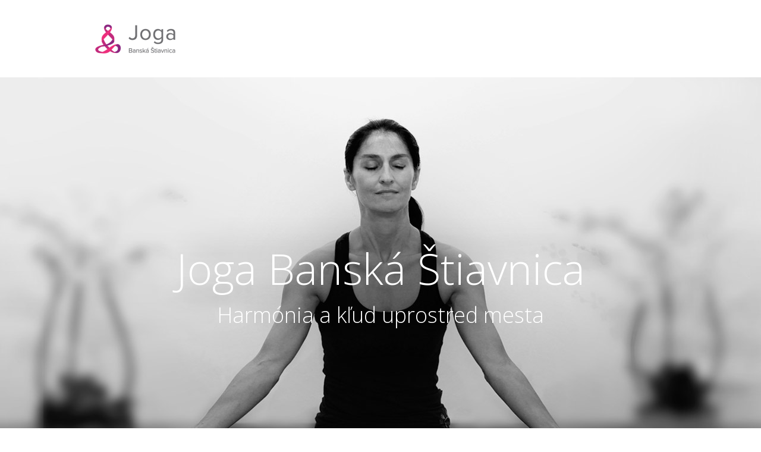

--- FILE ---
content_type: text/html
request_url: https://www.jogabs.sk/
body_size: 3138
content:


<!DOCTYPE html>
<!--[if lt IE 7]>      <html class="no-js lt-ie9 lt-ie8 lt-ie7"> <![endif]-->
<!--[if IE 7]>         <html class="no-js lt-ie9 lt-ie8"> <![endif]-->
<!--[if IE 8]>         <html class="no-js lt-ie9"> <![endif]-->
<!--[if gt IE 8]><!-->                 
<html class="no-js" lang="cs">                                                 
    <!--<![endif]-->                                                                    
    <head>
        <!-- Global site tag (gtag.js) - Google Analytics -->
        <script async src="https://www.googletagmanager.com/gtag/js?id=G-DXXZPZVMLG"></script>
        <script>
        window.dataLayer = window.dataLayer || [];
        function gtag() {
        dataLayer.push(arguments);
        }
        gtag('js', new Date());
        gtag('config', 'G-DXXZPZVMLG');
        </script>
        
        <title>Jogové cvičenie | Joga Banská Štiavnica                                                                                
        </title>
        <meta charset="utf-8">                                                                                        
        <meta http-equiv="X-UA-Compatible" content="IE=edge,chrome=1" />
        <meta name="robots" content="index,follow" />
        <meta name="author" content="MHServis.cz - www.mhservis.cz" />
        <meta name="description" content="Jogové cvičenie - je možné cvičiť v skupine aj individuálne. Cvičenie je vhodné pre začiatočníkov aj mierne pokročilých.">
        <meta name="keywords" content="">
        <meta name="viewport" content="width=device-width">                                                                                        
        <link rel="stylesheet" href="https://www.jogabs.sk/css/normalize.css">                                                                                        
        <link rel="stylesheet" href="https://www.jogabs.sk/css/main.css?20250103">
        <link rel="stylesheet" href="https://www.jogabs.sk/css/jquery-ui.min.css" />  
        <link rel="stylesheet" href="https://www.jogabs.sk/js/fancybox/jquery.fancybox-1.3.4.css" type="text/css" />
        
        <!-- Fav and touch icons -->
        <link rel="shortcut icon" href="https://www.jogabs.sk/img/favicon.ico">
        <link rel="apple-touch-icon-precomposed" sizes="144x144" href="https://www.jogabs.sk/img/apple-touch-icon-144-precomposed.png">
        <link rel="apple-touch-icon-precomposed" sizes="114x114" href="https://www.jogabs.sk/img/apple-touch-icon-114-precomposed.png">
        <link rel="apple-touch-icon-precomposed" sizes="72x72" href="https://www.jogabs.sk/img/apple-touch-icon-72-precomposed.png">
        <link rel="apple-touch-icon-precomposed" href="https://www.jogabs.sk/img/apple-touch-icon-57-precomposed.png">
        
        <link rel="preconnect" href="https://fonts.googleapis.com">
        <link rel="preconnect" href="https://fonts.gstatic.com" crossorigin>
        <link href="https://fonts.googleapis.com/css2?family=Open+Sans:wght@300&display=swap" rel="stylesheet"> 
        
    </head>                                         
    <body>
    
        <!--[if lt IE 7]>
            <p class="browsehappy">You are using an <strong>outdated</strong> browser. Please <a href="http://browsehappy.com/">upgrade your browser</a> to improve your experience.</p>
        <![endif]-->
		
		<header>
            <div class="container clearfix">
                <a href="https://www.jogabs.sk/" class="logo"><img alt="Joga Banská Štiavnica" src="https://www.jogabs.sk/img/ico-logo.png" /></a>
                <!--<a href="#menu" class="menu-box"><span></span></a>
                <nav>
                    <ul class="clearfix">
                        <li><a href="https://www.jogabs.sk/">Úvod</a></li>
                        <li><a href="https://www.jogabs.sk/joga-studio/">Studio</a></li>
                        <li><a href="https://www.jogabs.sk/lektori/">Lektoři</a></li>
                        <li><a href="https://www.jogabs.sk/lekce/">Lekce</a></li>
                        <li><a href="https://www.jogabs.sk/cenik/">Ceník</a></li>
                        <li><a href="https://www.jogabs.sk/akce/">Akce</a></li>
                        <li><a href="https://www.jogabs.sk/kontakt/">Kontakt</a></li>
                        <li><a href="https://www.jogabs.sk/rozvrh/">Rezervace</a></li>                                                                        
                    </ul>
                </nav>                
                <div class="login-box">
                    <ul>
                    	
                        <li><a href="https://www.jogabs.sk/login/">Přihlásit se</a></li>
                        <li><a href="https://www.jogabs.sk/zakaznicka-zona/?act=reg">Registrovat</a></li>
                </div>-->                
            </div>                    
        </header>

        <div class="homepage">
        <!-- content -->
        
<div class="banner"><img alt="Joga Banská Štiavnica" src="https://www.jogabs.sk/media/banner-homepage.jpg" />
<div class="container">
<h1>Joga Banská Štiavnica<br />
<span>Harmónia a kľud uprostred mesta</span></h1>
</div>

<div class="arrow"><a href="https://www.jogabs.sk#start">&nbsp;</a></div>
</div>

<div class="reference clearfix">
<div class="container clearfix">
<div class="col span_1_of_2">
<h2 id="start">Nájdite súlad a seba pomocou jogy</h2>

<p>Joga je cesta sebakultivácie. Vnímanie a pozorovanie, cvičenie s telom aj mysľou, dýchanie, ovládanie, učenie sa, koncentrácia, ktorá môže viesť k meditácii. Cieľom je očista, kľudné telo aj myseľ, zastavenie prúdu myšlienok, ponorenie sa do seba. Môžete v nej objaviť cestu k zdraviu aj spôsob života.</p>

<hr />
<h3>Jogové cvičenie</h3>

<p>Je možné cvičiť v skupine aj individuálne. Cvičenie je vhodné pre začiatočníkov aj mierne pokročilých.</p>

</div>
</div>
</div>

<div class="pricelist">
<div class="container clearfix">

<h3>Rozvrh</h3>

<h4>Skupinové 60 min. lekcie (10 eur):</h4>


<div class="table-responsive">
<table class="table">
	<tbody>
		<tr>
			<td class="dark-gray br">utorok 18:00</td>
			<td class="white">Hatha joga pre pokročilejších</td>
		</tr>
		<tr>
			<td class="dark-gray br">streda 17:00</td>
			<td class="white">Joga pre zdravý stred</td>
		</tr>
		<tr>
			<td class="dark-gray br">štvrtok 16:30</td>
			<td class="white">Joga pre začiatočníkov</td>
		</tr>
		<tr>
			<td class="dark-gray br">štvrtok 18:00</td>
			<td class="white">Hatha joga pre pokročilejších</td>
		</tr>
		<tr>
			<td class="dark-gray br">piatok 14:00</td>
			<td class="white">Joga pre seniorov (Nemocnica Drieňová)</td>
		</tr>
	</tbody>
</table>
</div>

<p class="center">Individuálne lekcie je nutné vopred dohodnúť (cena 25 eur). Svoju návštevu prosím vopred nahláste na dole uvedených kontaktoch.</p>

</div>
</div>

<div class="lecturers-main grade-2">
	<div class="container clearfix">
		<div class="col span_1_of_3 image"><img alt="Karin Pešlová" class="photo-lecturer" src="/store/upload/images/karin.png" /></div>
		<div class="col span_2_of_3 text">
			<h2>Lektor: Karin Pešlová</h2>
			<p>Joge sa venujem s prestávkami 30 rokov, 10 rokov vediem skupinové aj individuálne lekcie a kurzy pre deti, dospelých i seniorov. Som večnou študentkou jogy a hľadám v nej inšpiráciu pre každodenný život. Každá prax jogy je pre mňa sviatok, radosť a cesta harmónii.</p>
			<p>Absolvovala som štúdium Jogy a jogovej terapie na UK FTVS/Česká akademie jógy v Prahe s certifikátom trénera 1. a 2. triedy, nespočet seminárov s domácimi aj zahraničnými lektormi.</p>
		</div>
	</div>
</div>


        <!-- /content --> 
        </div>        
        
        <footer>
            <div class="gray">
                <div class="container clearfix">    
                    <div class="col span_1_of_3">
                        <!--<p>
                            <span><a href="https://www.jogabs.sk/">Úvod</a></span>
                            <span><a href="https://www.jogabs.sk/cenik/">Ceník</a></span>
                            <br />
                            <span><a href="https://www.jogabs.sk/joga-studio/">Studio</a></span>
                            <span><a href="https://www.jogabs.sk/akce/">Akce</a></span>
                            <br />
                            <span><a href="https://www.jogabs.sk/lektori/">Lektoři</a></span>
                            <span><a href="https://www.jogabs.sk/kontakt/">Kontakt</a></span>
                            <br /> 
                            <span><a href="https://www.jogabs.sk/lekce/">Lekce</a></span>
                            <span><a href="https://www.jogabs.sk/rozvrh/">Rezervace</a></span>                    
                        </p>-->
                    </div>   
                    <div class="col span_1_of_3">  
                        <p class="border">
                            <span class="adress">Dolná 2</span> 
                            <br />
                            <span>Banská Štiavnica 969 01</span>
                            <br />
                            <span class="tel">0905 328 092</span>
                        </p>                
                    </div>    
                    <div class="col span_1_of_3">
                        <p class="social">
                            <a href="mailto:info@jogabs.sk" class="email">info@jogabs.sk</a>
                            <!--<br />
                            <a href="" class="facebook" />Joga Banská Štiavnica</a>
                            <span><a href="#"><img alt="Twitter" src="/img/ico-twitter.png" /></a></span> -->                    
                        </p>                   
                    </div>   
                </div>
            </div>            
            <div class="pink">
                <!--<div class="container">    
                    <form action="https://www.jogabs.sk/zpravodaj/" method="post">
                        <span>Chcete vědět co je nového?</span><input type="text" placeholder="Váš e-mail" name="email" /><input type="submit" value="Přihlásit se k odběru novinek" />                            
                    </form>                        
                </div>-->                        
            </div>        
        </footer>
        <script src="https://ajax.googleapis.com/ajax/libs/jquery/1.8.0/jquery.min.js"></script>
        <script>window.jQuery || document.write('<script src="https://www.jogabs.sk/js/vendor/jquery-1.8.0.min.js"><\/script>')</script>                                               
        <script src="https://ajax.googleapis.com/ajax/libs/jqueryui/1/jquery-ui.min.js"></script>
        <script src="https://maps.googleapis.com/maps/api/js?v=3"></script>
        <script src="https://www.jogabs.sk/js/vendor/jquery.flexslider-min.js"></script>        
        <script src="https://www.jogabs.sk/js/plugins.js"></script>                                                                                          
        <script src="https://www.jogabs.sk/js/fancybox/jquery.fancybox-1.3.4.js"></script>
        <script src="https://www.jogabs.sk/js/jquery.youtubepopup.min.js"></script>
        <script src="https://www.jogabs.sk/js/jquery.datepick-cs.js"></script>
        <script src="https://www.jogabs.sk/js/java.js"></script>                                   
        <script src="https://www.jogabs.sk/js/md5.js"></script>
        <script src="https://www.jogabs.sk/js/jquery.cookie.js"></script>
        <script src="https://www.jogabs.sk/js/main.js?v=20141009"></script>                                                
    	
    	<script>
		/* <![CDATA[ */
		var seznam_retargeting_id = 28484;
		/* ]]> */
		</script>
		<script src="//c.imedia.cz/js/retargeting.js"></script>                                                                
    </body>
</html>


--- FILE ---
content_type: text/css
request_url: https://www.jogabs.sk/css/main.css?20250103
body_size: 9298
content:
@import url(https://weloveiconfonts.com/api/?family=entypo);

/*! HTML5 Boilerplate v4.3.0 | MIT License | http://h5bp.com/ */

/*
 * What follows is the result of much research on cross-browser styling.
 * Credit left inline and big thanks to Nicolas Gallagher, Jonathan Neal,
 * Kroc Camen, and the H5BP dev community and team.
 */

/* ==========================================================================
   Base styles: opinionated defaults
   ========================================================================== */ 
   
html,
button,
input,
select,
textarea {
    color: #6e6f72;
    font-family: 'Open Sans', sans-serif;;
}

html {
    font-size: 18px; /* 18px */
    line-height: 1.4;    
}

html, body {
    min-height: 100%;
    margin: 0;
    padding: 0;
}

iframe, object, embed {
    max-width: 100%;
}

/*
 * Remove text-shadow in selection highlight: h5bp.com/i
 * These selection rule sets have to be separate.
 * Customize the background color to match your design.
 */

::-moz-selection {
    background: #b3d4fc;
    text-shadow: none;
}

::selection {
    background: #b3d4fc;
    text-shadow: none;
}

/*
 * A better looking default horizontal rule
 */

hr {
    display: block;
    height: 1px;
    border: 0;
    border-top: 1px solid #ccc;
    margin: 1em 0;
    padding: 0;
}

a {
    color: #6e6f72;    
}

.green {
    color: #0cb13b;    
}

.pink {
    color: #6e6f72;    
}

img {
    max-width: 100%;
    height: auto;
}

/*
 * Remove the gap between images, videos, audio and canvas and the bottom of
 * their containers: h5bp.com/i/440
 */

audio,
canvas,
img,
video {
    vertical-align: middle;
}

/*
 * Remove default fieldset styles.
 */

fieldset {
    border: 0;
    margin: 0;
    padding: 0;
}

/*
 * Allow only vertical resizing of textareas.
 */

textarea {
    resize: vertical;
}
    
/*
 * Fonts
 */    
@font-face {
    font-family: 'Open Sans', sans-serif;
    font-weight: normal;
    font-style: normal;

}

    
/* ==========================================================================
   Browse Happy prompt
   ========================================================================== */
.browsehappy {
    margin: 0.2em 0;
    background: #ccc;
    color: #000;
    padding: 0.2em 0;
}

/* ==========================================================================
   Author's custom styles
   ========================================================================== */
/* Scrollable table styling */
div.dataTables_wrapper {
    width: 100%;
    margin: 0 auto;
}
   

/* MAIN BUTTON */
.button {
    border: #ff2294 solid 1px;
    color: #ff2294;
    padding: 8px 28px;
    text-align: center;
    text-decoration: none;
    display: inline-block;
	font-size: 16px;
}

.button2 {
    border: #ff2294 solid 1px;
    color: #ff2294;
    padding: 10px 0;
    text-align: center;
    text-decoration: none;
    width: 100px !important;
    display: inline-block;
}

.button:hover, .button2:hover {
    text-decoration: underline;
}

.button-cancel {
    border: #828282 solid 1px;
    color: #828282;
    padding: 10px 0;
    text-align: center;
    text-decoration: none;
    width: 100px;
    display: inline-block;
}

.button-cancel a {
    color: #828282;
}


.button-cancel:hover {
    text-decoration: underline;
}

.grade {
    background: #f6f7f7;        
}

.grade-1 {
    background: #f6f7f7; 
    padding: 70px 0;       
}

.grade-1 .image,
.grade-2 .image {
    float: left;
}

.grade-1 .text, 
.grade-2 .text {
    float: left;
}

.grade-2 {
    background: none;
    padding: 70px 0;            
}

.warning {
    color: #f11414;
}

.warning a {
    color: #f11414;
}

.center {
    text-align: center;
}

.border-0 {
    border: 0 !important;
}

/* MAIN CONTAINER */
.container {
    width: 960px;
    margin: 0 auto;
}

/*  COLUMN SETUP  */
.col {
	display: block;
	float: left;
}

/*  GRID OF THREE  */
.span_1_of_2 {
	width: 50%;
}

.span_1_of_3 {
	width: 33%;
}

.span_2_of_3 {
	width: 66%;
}

.span_1_of_4 {
	width: 25%;
}

.span_3_of_4 {
	width: 75%;
}


/* DIV - width 480px */
.w480 {
    width: 480px;
}

/* HEADLINE 1,2 */
h1, h2 {
    font-size: 2.444em;
    font-weight: normal;
    color: #4b4b4b;    
}

p, pre {
    margin: 2em 0;
}

/* hlavička */   
header {
	height: auto;
	padding: 15px;
}

header .logo {
	margin: 0;
	max-width: 110px;
	display: inline-block;
}

/* prihlaseni */
.login-box {
	display: none;
	border-top: #d8d8d8 solid 1px;  
	margin: 10px 0;           
	padding: 10px 0 0 0;
}

.login-box ul, .login-box ul li {
    margin: 0;
    padding: 0;
    list-style-type: none;
}    

.login-box ul li {	
	padding: 5px;
}

.login-box ul li a {
    text-decoration: none;
	font-size: 1.111rem;
}

.login-box ul li:first-child a {
    background: url('../img/ico-people.png') center right no-repeat;
    padding: 0 22px 0 0;
}

.login-box ul li:last-child a {
    background: url('../img/ico-pencil.png') center right no-repeat;
    padding: 0 18px 0 0;    
}

/* responsive menu */
.menu-box {
    display: none;
    float: right;
    margin: 33px 0 0 0;
	text-decoration: none;
}

.menu-box:focus {
    outline: none;
}

.menu-box span {
	font-family: "entypo", sans-serif;
	font-size: 1.5rem;
	display: block;
	transition: transform .3s ease;
	color: #ee257c;
}

.menu-box span:before {
	content: "\2630";
}

.menu-box span.close {
	transform: rotate(-180deg);
}

.menu-box span.close:before {
	content: "\2715";
}


/* horní navigace */

nav {
	display: none;
	float: none;
	margin: 92px 0 0 0;
}

nav ul, nav ul li {
    margin: 0;
    padding: 0;
    list-style-type: none;
}
   
nav ul li {	
	box-sizing: border-box;                
	float: none;
	padding: 5px;
}

nav ul li a { 
    text-decoration: none;
	font-size: 1.111rem;
}

nav ul li a:hover {
    text-decoration: underline;    
}

nav ul li:last-child a {
    color: #ee257c;
}

nav ul li.current a {
    font-family: 'proxima_nova_rgbold';
    text-decoration: underline;    
}


.alert { 
    margin-bottom: 15px;
    padding: 15px;
    font-weight: bold;
    color: #fff;
    background: #ee257c;  
}

/* banner */
.banner { 
    height: auto;
    width: 100%;
    position: relative;  
}

.banner .button {
    margin: 0 auto;
}

.banner .arrow {
    width: 100%;
    height: 21px;
    background: url('../img/ico-arrow-white.png') center center no-repeat;
    bottom: 25px;
    position: absolute;
	display: none;
}

.banner img {
	min-height: 420px;
}


.lt-ie9 .banner {
    min-height: 100%;
    min-width: 100%;
}

/* homepage */
.homepage .banner {
	background-image: url('/media/banner-homepage.jpg');
	background-position: top center;
	background-repeat: no-repeat;
	height: 420px;
	background-size: cover;
}

.homepage .banner img {
	display: none;
}

.homepage .banner .container {
    width: 100%;
    position: absolute;    
	top: 50%;
    transform: translateY(-50%);
}

.homepage .banner h1 {
    font-size: 1.7rem;
    text-align: center;
    color: #FFF;
    padding: 0 0 20px 0;
    margin: 0;
}

.homepage .banner h1 span {
	display: inline-block;
	margin-top: 10px;
	font-size: 1rem;
}	

.homepage .banner p {
    text-align: center;
    margin: 0;
	font-size: 0.9rem;
}


/* homepage */
.subpage .banner {
    background-image: url('../media/banner-subpage.jpg');
    background-position: center center;
    background-repeat: no-repeat;    
    background-size: cover;    
	height: 420px;
}

.subpage .banner .container {
    width: 100%;
    position: absolute;    
	top: 50%;
    transform: translateY(-50%);
}

.subpage .banner h1 {
    font-size: 1.7rem;
    padding: 0 0 20px 0;
    margin: 0;
	text-align: left;
}

.subpage .banner p {
    margin: 0;
	font-size: 1rem;
	text-align: left;
}

.subpage .banner .arrow {
    background: url('../img/ico-arrow-gray.png') center center no-repeat;
}
   

/* reference box */
.reference {
    background-image: url('../media/bg-reference.jpg');
    background-position: 100% 50%;
    background-repeat: no-repeat;
}

.reference .container {
    border-bottom: #d8d8d9 solid 1px;
    padding-bottom: 20px;    
    margin-bottom: 20px;
}

.reference hr {
    margin: 1.5em 0;
    background: url('../img/ico-hr.png') center center no-repeat;
    height: 26px;    
    border: none;
}

/* lektoři */
.lecturers .span_1_of_3 {
    text-align: center;
}

.lecturers h2 {
    text-align: center;
}

.lecturers h3 {
    font-size: 1.333em;
    font-weight: normal;       
}

.lecturers p {
    font-size: 0.889em;   
    padding: 0 25px;
    margin: 1.3em 0;
}

.lecturers p.text {
    min-height: 130px;
}

.lecturers p.nejblizsi-lekce {
    min-height: 90px;
}

.lecturers p a {
    text-decoration: none;
    color: #ee257c;
}

.lecturers hr {
    border-color: #d8d8d9;
    margin: 0 50px;
}

/* locale */
.locale img {
    /* left: -50px; */
    padding: 50px 0 0 0;
    position: relative;    
    width: 90% !important;
    height: 90% !important;                 
}

/* interier box */

.interior img {
    /* right: -50px; */
    padding: 50px 0 0 0;
    position: relative; 
}


/* pomucky box */
.gadgets {
    padding: 0 0 2em 0;
}

.gadgets img {
    /* left: -50px; */
    padding: 50px 0 0 0;
    position: relative; 
    width: 90% !important;
    height: 90% !important;    
}

/* lekce */
.lesson {
    padding: 20px 10px;
}

.lesson h1 {
    text-align: center;
    padding: 0;
    margin: 0;
}

.lesson h2 {
    font-family: 'proxima_nova_ltsemibold';
    font-weight: normal;
    font-size: 1.444em;
    color: #6e6f72;
    margin: 0;
	line-height: 1.2;
}

.lesson p {
    font-family: 'proxima_nova_ltlight';
    font-size: 0.889em;
    margin: 1em 0 0 0;
	text-align: left;
}

.lesson ul {
    font-family: 'proxima_nova_ltlight';
    font-size: 0.889em;
}

.lesson .closed {
	display: none;
}

.lesson .image,
.lesson .text {
	box-sizing: border-box;
	position: relative;
}

.lesson .text p {
	margin: 7px 0 0 0;
}	

.lesson .image {
	float: left;
	width: 40%;
}        

.lesson .text {
	float: right; 
	width: 60%;
	padding: 0 25px 0 10px;
}

.lesson .button {
	border: none;
	padding: 5px 15px 5px 0;
	position: relative;
	left: auto;
	transform: none;
}

.lesson .button:after {
	content: '>';
	position: absolute;
	right: 0;
	top: 5px;
}	

.lesson .text .toggle {
	font-family: "entypo", sans-serif;
	font-size: 1.75rem;
	display: block;
	transition: transform .3s ease;
	color: #707072;
	text-decoration: none;
	position: absolute;
	right: 0;
	top: 0;	
	outline: none;
	width: 25px;
	text-align: center;
}

.lesson .text .toggle:before {
	content: "\2b";
}

.lesson .text .toggle.rotate:before {
	content: "\2715";
}

.lesson .text .toggle.rotate {
	
}

/* lektoři */
.lektori img {
    display: inline-block; 
    width: 40px; 
    height: 40px; 
    margin: 0 10px !important; 
    float: none !important; 
    line-height: 40px;
}

/* druhy lekcí */
.kind_of_lesson {
    text-align: center;
	display: none;
}
                   
.kind_of_lesson table {
    border-collapse: collapse;
    display: inline-block;    
}

.kind_of_lesson td {
    border-right: #c8c9ca solid 1px;
    text-align: left;
    padding: 10px 35px;
}

.kind_of_lesson td:nth-child(3n+3) {
    border: 0;
}

.kind_of_lesson a {
    font-family: 'proxima_nova_ltlight';
    text-decoration: none;
} 

/* lektoři - sekce */
.lecturers-main {
    padding: 20px;
}

.lecturers-main h1 {
    text-align: center;
    padding: 0;
    margin: 0;
}

.lecturers-main h2 {
    font-weight: normal;
    font-size: 1.350em;
    color: #6e6f72;
    margin: 0;
	line-height: 1.2;
}

.lecturers-main h3 {
    font-weight: normal;
    font-size: 1.000em;
    color: #6e6f72;
    margin: 0;
    padding: 0;
}

.lecturers-main p {
    font-size: 0.889em;
    margin: 1em 0 0 0;
}

.lecturers-main ul {
    font-size: 0.889em;
    margin: 0 0 2em 0;
    padding: 0;
}

.lecturers-main li {
    margin: 0;
    padding: 3px 0;
    list-style-type: none;
}

.lecturers-main .text {
	padding: 0 25px 0 15px;
	box-sizing: border-box;
	position: relative;	
}

.lecturers-main .text p {
	margin: 7px 0 0 0;
}

.lecturers-main .toggle {
	font-size: 1.75rem;
	display: block;
	transition: transform .3s ease;
	color: #707072;
	text-decoration: none;
	position: absolute;
	right: 0;
	top: 0;	
	outline: none;
	width: 25px;
	text-align: center;	
}

.lecturers-main .toggle:before {
	content: "\2b";
}

.lecturers-main .toggle.rotate:before {
	content: "\2715";
}

.lecturers-main .closed {
    display: none;
}
 
.lecturers-main .button {
	border: none;
	padding: 5px 15px 5px 0;
	position: relative;
	left: auto;
	transform: none;
}

.lecturers-main .button:after {
	content: '>';
	position: absolute;
	right: 0;
	top: 5px;
}	 
 

/* akce */
.action h1 {
    text-align: center;
    padding: 0.67em 0;
    text-align: center;
    margin: 0 0 0.67em 0;
}

.action p {
    font-family: 'proxima_nova_ltlight';
    font-size: 0.889em;
    padding-right: 20px;
	text-align: left;
}

.action .item {
    background: #FFF;
    padding: 90px 30px 30px 30px;
    position: relative;  
    margin: 0 0 60px 0;
}

.action .item .span_1_of_2 {
	width: 100%;
}	

.action .item .date {
    width: 115px;
    height: 60px;
    padding: 15px 0 0 24px;
    font-size: 0.889em;
    color: #FFF;
    font-family: 'proxima_nova_ltsemibold';
    position: absolute;
    left: 0;   
}

.action .item h2 {
    font-family: 'proxima_nova_ltsemibold';
    font-size: 1.444em;
    margin: 0 0 0.83em 0;    
}

.action .item .date span {
    font-family: 'proxima_nova_ltlight';
}

.action .item.pink .date {
    background: #ee257c;
}    

.action .item.gray .date {
    background: #6e6f72;
}

.action .item.pink h2 {
   color: #ee257c;
}

.action .item.gray h2 {
    color: #6e6f72;
}

.action .item .extended {
    position: absolute;
    height: 100%;    
    left: 100%;
    top: 0;    
    background: #FFF;
}

/* ceník */
.pricelist {
	padding: 20px;
}

.pricelist h1 {
    text-align: center;
    padding: 0;
    text-align: center;
    margin: 0 0 20px 0;
}

.pricelist h2 {
    text-align: left;
    font-size: 2.000em;
    color: #6e6f72;
    margin: 0;
}

.pricelist table {
    width: 100%;
    border-collapse: collapse;
    margin: 0 0 30px 0;
}

.pricelist table th, .pricelist table td {
    text-align: left;
    padding: 8px;
    font-weight: normal;
}

.pricelist table th.white, .pricelist table td.white {
    background: #FFF;
}

.pricelist table th.light-gray, .pricelist table td.light-gray {
    background: #f5f5f5;
}

.pricelist table th.dark-gray, .pricelist table td.dark-gray {
    background: #ebebeb;
}

.pricelist .vertical-top-line {
    background: url('../img/ico-vertical-line.png') top right no-repeat;
}

.pricelist .vertical-bottom-line {
    background: url('../img/ico-vertical-line.png') bottom right no-repeat;
}

.pricelist strong {
    font-family: 'proxima_nova_ltsemibold';
    font-size: 1.111em;
    font-weight: normal;
}

.pricelist strong small {
    font-size: 0.870em;
}

.pricelist .pink {
    color: #ee257c;
}   

.pricelist.grade .center,
.pricelist.grade .pl5 {
	text-align: left;
	padding: 0;
}

.pricelist .bb {    
    border-bottom: #c5c5c5 solid 1px;
} 

.pricelist .br {    
    border-right: #c5c5c5 solid 1px;
}

.pricelist .span_1_of_2 {
	width: 100%;
}

.pricelist .button {
	left: auto;
	transform: none;
}


.download .pdf {
    background: url('../img/ico/pdf.png') center left no-repeat;
    padding-left: 35px;
    list-style: none;
}

/* rezervace */
.reservation .header {
    text-align: center;
    position: relative;
}

.reservation .header .left {
    float: left;        
    position: relative;
    z-index: 100;
}

.reservation .header .right {
    float: right;
    position: relative;
    z-index: 100;
}

.reservation .header h1 {
    text-align: center;
    padding: 0;
    margin: 0;
    position: absolute;
    width: 100%;
    left: 0;
}

.reservation .header p {
    text-align: center;
    margin: 0;
}

.reservation h2 {
    text-align: center;
    font-size: 2.000em;
    color: #6e6f72;
    margin: 0 0 0.43em 0;
}

.reservation p {
    font-family: 'proxima_nova_ltlight';
    font-size: 0.889em;
}

.reservation .small {
    font-size: 0.850em !important;
    text-transform: none !important;
}

.reservation .time {
    font-weight: bold;
}

.reservation table {
	table-layout: fixed;
    width: 100%;
    border-collapse: collapse;    
}

.reservation table td, .reservation table th {
    padding: 0;
    vertical-align:top;
}

.reservation table th {
    white-space: nowrap;
    width: 128px;
}

.reservation table th:first-child {
    width: 64px;
}

.reservation table td .relative, .reservation table th .relative {
	position: relative;
    height: 100%;
}

.reservation table td.border:nth-child(even) {
    border-right: #f2f2f2 solid 1px;
}


.reservation table td.border:nth-child(odd) {
    border-right: #dbdbdb solid 1px;
}

.reservation table td.border:last-child {
    border: none;
}

.reservation table td:nth-child(even) .relative {
    border-right: #f2f2f2 solid 1px;
}

.reservation table td {
    text-align: center;
    font-size: 0.667em;
    background: #FFF;
    padding: 7px 0 0 0;
    box-sizing: border-box;
}

.reservation .hodina {
	position:absolute;
}

.reservation table td.first_in_day {
    border-left: #dbdbdb solid 1px;
}

.reservation .akce {
	width: 100%;
    background: #f6f7f7;
    display: table;
    box-sizing: border-box;
    position:absolute;
}

.reservation .last_in_day .akce {
	border-right: none;
}

.reservation .akce a {
    display: table-cell;
    vertical-align: middle;
}

.reservation .akce.volno {
    background: #f6f7f7 url('../img/ico-volno.png') top left repeat-x;
}

.reservation .akce.obsazeno {
    background: #c4c4c4 url('../img/ico-obsazeno.png') top left repeat-x;
}

.reservation .akce.special {
    background: #f6f7f7 url('../img/ico-special.png') top left repeat-x;
}

.reservation .akce.volno a .lector {
    color: #ee257c;    
}

.reservation .akce.obsazeno a .lector {
    color: #ee257c;    
}

.reservation .akce.special a .lector {
    color: #8e2781;    
}

.table-responsive {
    margin: 0 0 75px 0;
}

/* responsivni tabulka */
.table-responsive {
  overflow-x: auto;
  min-height: 0.01%;
}

@media screen and (max-width: 767px) {
	.table-responsive {
		width: 100%;
		margin-bottom: 15px;
		overflow-y: hidden;
		-ms-overflow-style: -ms-autohiding-scrollbar;
	}
  
	.table-responsive > .table {
		margin-bottom: 0;
	}
  
	.table-responsive > .table > thead > tr > th,
	.table-responsive > .table > tbody > tr > th,
	.table-responsive > .table > tfoot > tr > th,
	.table-responsive > .table > thead > tr > td,
	.table-responsive > .table > tbody > tr > td,
	.table-responsive > .table > tfoot > tr > td {
		white-space: nowrap;
	}
}

#header-fixed {
    position: fixed;
    top: 0px; 
    display:none;
    background-color:#f6f7f7;
    z-index: 1000;
}

.reservation table td.day_1 {
    border-left: 0;
}

.reservation table td a {
    text-decoration: none;
    font-family: 'proxima_nova_ltsemibold';
}

.reservation table td a:focus {
    outline: none;
}

.reservation table td a .lector {
    font-family: 'proxima_nova_rgregular';
    text-transform: uppercase;    
}

.reservation table th {
    font-weight: normal;
    font-family: 'proxima_nova_ltlight';
}

.reservation table th strong {
    font-weight: normal;
    font-family: 'proxima_nova_ltsemibold';
}

.reservation table th.interval {
    font-size: 0.889em;
    vertical-align: top;
}

.reservation table .left {
    text-align: left;
}


/* horní filtr */
#filtr {
    padding: 2.667em 0;
}

#filtr table {
    margin: 0;
    padding: 0;
}

#filtr table td, #filtr table th {
    padding: 0;
    height: auto;
    border: none;
    font-size: 1em;
    text-align: left;
    background: none;
}

#filtr table td.right {
    text-align: right;
}

#filtr table td.center {
    text-align: center;
}

#filtr a {
    display: inline-block;
    padding: 0 10px 0 20px;
}

#filtr a.last {
    padding: 0 20px 0 10px;
}

#filtr span {
    font-size: 1.278em;
    text-transform: uppercase;
}

#filtr label {
    float: right;
    margin: 0 10px 0 0;
}

#filtr .select {    
    overflow: hidden;
    text-align: left;
    width: 194px;
}

#filtr select {
    background: none;
    border: #c8c9cb solid 1px;
    -webkit-appearance: none;
    -moz-appearance: none;
    appearance: none;
    background: url('../img/ico-select.png') 171px center no-repeat;
    width: 214px;
}

/* přihlášení */
.login {
    padding: 0 0 2em 0;
}

.login h1 {
    text-align: center;
    padding: 0.67em 0;
    margin: 0;
}

.login .error {
    color: #f11414;
}

.login .box {
    border: #c7c8cb solid 1px; 
    max-width: 444px;
    width: 100%;
    padding: 35px 0;
    margin: 0 auto 20px auto;    
}

.login table {
    width: 100%;
    border-collapse: collapse;
}

.login table td {
    padding: 10px 0;
    text-align: center; 
    font-size: 0.889em;
}

.login input[type=text], .login input[type=password] {
    background: #FFF; 
    padding: 0 5px;
    width: 186px;
    border: #c7c8cb solid 1px;
    height: 33px; 
    text-align: center; 
}

.login input[type=submit] {
    background: none;
    width: 198px;
}

.login ul, .login ul li {
    margin: 0;
    padding: 0;
    list-style-type: none;      
}

.login ul {
    max-width: 444px;
    margin: 0 auto;
    text-align: center;
}

.login ul li {
    display: inline-block;    
}

.login ul li a {
    text-decoration: none;
    font-size: 0.889em;
}

.login ul li span {
    padding: 0 10px;
    display: inline-block;
}

.login p {
    margin: 0.5em 0 2em 0;
    text-align: center;
}

/* registrace */
.registration {
    padding: 0 0 2em 0;
}   
  
.registration label {
    text-align: right;
    display: block;
    padding: 5px 20px 0 0;
    color: #4b4b4b;    
}

.registration table {
    width: 100%;
    border-collapse: collapse;
}

.registration table td {
    padding: 10px 0;  
    vertical-align: top;
    font-size: 0.889em;       
}

.registration input[type=text], .registration input[type=password] {
    background: #FFF; 
    padding: 0 5px;
    width: 186px;
    border: #c7c8cb solid 1px;
    height: 33px;  
}

.registration textarea {
    background: #FFF; 
    padding: 0 5px;
    width: 186px;
    border: #c7c8cb solid 1px;
    height: 70px;  
}

.registration .gdpr {
    width: 300px;
    height: 150px;  
}

.registration .antispam {
    background: #FFF; 
    padding: 0 5px;
    width: 20px !important;
    border: #c7c8cb solid 1px;
    height: 33px;  
}

.registration input[type=submit] {
    background: none;
    width: 198px;
    padding: 20px 0;
}

.registration input[type=file] {
    background: none;        
}

/* file upload */
.fileUpload {
    display: inline-block;
	position: relative;
	overflow: hidden;
}

.fileUpload input.upload {
	position: absolute;
	top: 0;
	left: 0;
	margin: 0;
	padding: 0;
	cursor: pointer;
	opacity: 0;
	filter: alpha(opacity=0);
    padding: 10px;
}

.fileUpload .button {        
    color: #4b4b4b;
    border: #4b4b4b solid 1px;
    width: 178px;
}


/* kontakt */
.contact {
    position: relative;
}

.contact h1 {
    position: absolute;
    z-index: 99;
    text-align: center;
    width: 100%;
}

.contact h2 {
    font-size: 2em;
    text-align: center;
    padding: 0 0 0.67em 0;
}

.contact h3 {
    font-family: 'proxima_nova_ltsemibold';
    font-weight: normal;
    text-align: center;
    padding: 65px 0 0 0;
}

.contact p {
    font-size: 0.889em;
    font-family: 'proxima_nova_ltlight'; 
    padding: 0 30px; 
}

.contact .grade {
	padding: 30px 0; 
}

.contact .grade p {
    padding: 0;
	margin: 0;
}

.contact span {
    display: inline-block;
    padding: 0 0 0 30px;
    width: 150px;
    text-align: left;
}

.contact strong {   
    font-family: 'proxima_nova_rgregular';
    font-weight: normal;    
}

.contact a {
	text-decoration: none;
}

.contact a:hover {
	text-decoration: underline;	
}	

.contact .by-foot {
    background: url('../img/ico-by-foot.png') top center no-repeat;
}

.contact .by-car {
    background: url('../img/ico-by-car.png') top center no-repeat;
}

.contact .by-underground {
    background: url('../img/ico-by-underground.png') top center no-repeat;
}

.contact #map-canvas {
    width: 100%;    
    height: 500px;
}

.contact .address,
.contact .phone,
.contact .email,
.contact .facebook {
	padding: 0 0 0 30px !important;
	position: relative;
}

.contact .address:before {
	content: '';
	width: 18px;
	height: 11px;
    background: url('../img/ico-contact-address.png') center left no-repeat;
	top: 5px;
	left: 0;
	position: absolute;
}

.contact .phone:before {
	content: '';
	width: 16px;
	height: 16px;
    background: url('../img/ico-contact-phone.png') center left no-repeat;
	top: 5px;
	left: 0;
	position: absolute;
}

.contact .email:before {    
	content: '';
	width: 16px;
	height: 16px;
    background: url('../img/ico-contact-mail.png') center left no-repeat;
	top: 5px;
	left: -2px;
	position: absolute;	
}

.contact .facebook:before {    
	content: '';
	width: 16px;
	height: 16px;
    background: url('../img/ico-contact-facebook.png') center left no-repeat;
	top: 5px;
	left: 0;
	position: absolute;	
}

.contact .purple {
    background: #c42a7c;
    padding: 2em 0;
}

.contact .purple h2 {
    color: #FFF;
    margin: 0;    
}

.contact .contact-form {
    width: 100%;
    margin: 0 auto;
    max-width: 620px;
}

.contact .contact-form .left, .contact .contact-form .right {
    float: left;
    font-size: 0.889em;
    width: 45%;
}

.contact .contact-form .right {
    float: right;
}

.contact .contact-form .contact-item {
    margin: 0 0 15px 0;
}

.contact .contact-form label {
    color: #FFF;
    display: inline-block;
    padding: 0 0 10px 0;
}

.contact .contact-form input[type=submit] {
    border-color: #FFF;
    background: none;
    color: #FFF;
}

.contact input[type=text], .contact textarea {
    background: #FFF; 
    padding: 0 5px;
    border: none;
    height: 33px;  
    width: 100%;
    box-sizing: border-box;   
}

.contact textarea {
    height: 121px;
}


/* novinka - detail */
.aktualita_popup a {
    color: #ff2294 !important;
}

/* rozvrh - detail */
.detail {
    font-family: 'proxima_nova_ltlight';
    font-size: 16px;
	color: #6e6f72;
}

.detail .pink {
    padding: 7px 30px 7px 15px;
    background: #ee257c;
    color: #FFF;
    position: relative;
}

.detail .pink p {
    font-size: 20px;
}

.detail .padding {
    padding: 15px;
}

.detail .close {
    width: 24px;
    height: 24px;
    padding-left: 2px;
    background: url('../img/ico-close.png') no-repeat;
    display: block;
    position: absolute;
    top: 18px;
    right: 15px;
    text-indent: -9999px;
}

.detail .close:focus {
    outline: none;
}

.detail h1, .detail h2 {
    font-family: 'proxima_nova_ltsemibold';    
}

.detail h1 {
    font-size: 26px;
    margin: 12px 0 6px 0;
    color: #FFF;
    display: inline-block;
    line-height: 1;
}

.detail h2 {
    font-size: 17px;
    margin: 0 0 10px 0;
    line-height: 1;
	font-weight: normal;
	color: #6e6f72;
}

.detail p, .detail table {
    margin: 0;            
}   

.detail p + p {
	margin: 20px 0 0 0;
}

.detail strong {
    font-family: 'proxima_nova_ltsemibold';
}

.detail img {
	max-width: 50px;
}

.detail .container {
    width: 100%; 
	background: #fff;
}

.detail .btn {
    font-family: 'proxima_nova_rgregular';
    color: #009638;
    font-size: 16px;
    display: inline-block;
    text-decoration: none;
}   


.detail .btn.volno {
    background: url('../img/ico-btn.png') center left no-repeat;
    padding: 0 0 0 25px;
}

.detail .btn.obsazeno {
    color: #ee257c;
}

.detail hr {
    margin: 0;
}

.detail input[type=text], .detail input[type=password] {
    background: #FFF; 
    padding: 0 5px;
    width: 186px;
    border: #c7c8cb solid 1px;
    height: 33px; 
    text-align: center; 
    font-size: 15px;
}

.detail table {
    width: 100%;
}

.detail table td {
    padding: 0 10px;
    text-align: center;
}

.detail table td h2 {
	margin: 0;
}

.detail .left {
    text-align: left;
}

.detail .right {
	text-align: right;	
}	

.detail input[type=submit] {
    background: none;
    width: 198px;
    font-size: 15px;
}

/* detail - prihlaseni */
.detail-login {
    padding: 10px;
    font-size: 15px;
}

.detail-login h1 {
    font-size: 26px;
    margin: 1em 0;
    text-align: center;
    line-height: 1;
}

.detail-login table {
    width: 100%;
}

.detail-login table td {
    font-size: 0.889em;
    padding: 10px 0;
    text-align: center;
}

.detail-login table td.left {
    text-align: left;
}

.detail-login input[type=text], .detail-login input[type=password] {
    background: #FFF; 
    padding: 0 5px;
    width: 186px;
    border: #c7c8cb solid 1px;
    height: 33px; 
    text-align: center; 
    font-size: 15px;
}

.detail-login input[type=submit] {
    background: none;
    width: 198px;
    font-size: 15px;
}

.detail-login p {
    text-align: center;
    margin: 1em 0 0 0;
}

.detail-login p a {
    color: #6e6f72;
}

/* moje-rezervace */
.moje-rezervace h2 {
    text-align: center;
}

.moje-rezervace ul, .moje-rezervace ul li {
    list-style-type: none;
    margin; 0;
    padding: 0;    
}

.moje-rezervace ul li a {
    color: #ee257c;
}

.moje-rezervace ul li {
    padding: 0.5em 0;
}

/* moje kredity */
.moje-kredity h1 {
    text-align: center;
}

.moje-kredity ul, .moje-kredity ul li {
    list-style-type: none;
    margin; 0;
    padding: 0;    
}

.moje-kredity ul li a {
    color: #ee257c;
}

.moje-kredity ul li {
    padding: 0.5em 0;
}

.moje-kredity table {
    width: 100%;
    border-collapse: collapse;
    margin: 0 0 75px 0;
}

.moje-kredity table th, .moje-kredity table td {
    text-align: center;
    padding: 15px;
    font-weight: normal;
}

.moje-kredity table th.white, .moje-kredity table td.white {
    background: #FFF;
}

.moje-kredity table th.light-gray, .moje-kredity table td.light-gray {
    background: #f5f5f5;
}

.moje-kredity table th.dark-gray, .moje-kredity table td.dark-gray {
    background: #ebebeb;
}

.moje-kredity .vertical-top-line {
    background: url('../img/ico-vertical-line.png') top right no-repeat;
}

.moje-kredity .vertical-bottom-line {
    background: url('../img/ico-vertical-line.png') bottom right no-repeat;
}

.moje-kredity strong {
    font-family: 'proxima_nova_ltsemibold';
    font-size: 1.111em;
    font-weight: normal;
}

.moje-kredity strong small {
    font-size: 0.870em;
}

.moje-kredity .pink {
    color: #ee257c;
}   

/* dialog */
.ui-dialog {
    padding: 0 !important;
    z-index: 10000 !important ;
}

.ui-dialog .ui-dialog-titlebar {
    display: none !important;
}

.table-list {
	table-layout:fixed;
        width: 100%;
}

.table-list th {
        color: #fff;
	padding: 8px 0;
	background-color: #ee257c;
}

.table-list td {
	padding: 5px;
	border-bottom: 1px solid #ee257c;
	text-align: center;
        background-color: #fff;
}

.table-list .left {
	text-align: left;
}

.table-list .right {
	text-align: right;
}


#dialog {
    padding: 0;
    -webkit-box-shadow: 0 0 13px rgba(1,1,1,.18); 
    -moz-box-shadow: 0 0 13px rgba(1,1,1,.18); 
    box-shadow: 0 0 13px rgba(1,1,1,.18);     
}
 
  
/* patička*/
footer .gray {
    background: #e5e5e6;
    padding: 50px 0;
}

footer .span_1_of_3:first-child {
	display: none;
} 

footer .span_1_of_3 {
	width: 100%;
} 

footer .gray {
	padding: 25px 0;
}    

footer .gray p {
	text-align: left;
}

footer .gray a {
    text-decoration: none;
}    

footer .gray p {
    font-size: 0.750em;
    margin: 0 auto;
    line-height: 2;
	padding: 0 0 0 30px;
}

footer .gray p span {
    display: inline-block;    
}

.gray .span_1_of_3:first-child p span {
	width: 48%;
}

footer p.border span {
    padding: 0 0 0 25px;    
}

footer p.border span.adress {
    background: url('../img/ico-adress.png') center left no-repeat;   
}

footer p.border span.tel {
    background: url('../img/ico-tel.png') center left no-repeat;
}

footer p.social a {
	padding: 0 0 0 25px;
}	

footer p.social .email {
    background: url('../img/ico-contact-mail-gray.png') center left no-repeat;
}

footer p.social .facebook {
    background: url('../img/ico-fb.png') center left no-repeat;
}

footer .pink {
    background: #ee257c;
    height: 56px;
    padding: 24px 0 0 0;
    text-align: center;
}

footer .pink form {
    display: inline-block;    
}

footer .pink span {
    color: #FFF;
    font-size: 0.778em;
}

footer .pink input[type=text] {
    border: none;
    background: #FFF;
    font-size: 0.778em;
    height: 35px;
    color: #6e6f72; 
    padding: 0 5px; 
    width: 140px;
    margin: 0 18px;  
}

footer .pink input[type=submit] {
    border: #FFF solid 1px;
    background: none;
    font-size: 0.778em;
    height: 35px;
    color: #FFF;  
    padding: 0;
    width: 225px;      
}

/* ==========================================================================
   Helper classes
   ========================================================================== */

/*
 * Image replacement
 */

.ir {
    background-color: transparent;
    border: 0;
    overflow: hidden;
    /* IE 6/7 fallback */
    *text-indent: -9999px;
}

.ir:before {
    content: "";
    display: block;
    width: 0;
    height: 150%;
}

/*
 * Hide from both screenreaders and browsers: h5bp.com/u
 */

.hidden {
    display: none !important;
    visibility: hidden;
}

/*
 * Hide only visually, but have it available for screenreaders: h5bp.com/v
 */

.visuallyhidden {
    border: 0;
    clip: rect(0 0 0 0);
    height: 1px;
    margin: -1px;
    overflow: hidden;
    padding: 0;
    position: absolute;
    width: 1px;
}

/*
 * Extends the .visuallyhidden class to allow the element to be focusable
 * when navigated to via the keyboard: h5bp.com/p
 */

.visuallyhidden.focusable:active,
.visuallyhidden.focusable:focus {
    clip: auto;
    height: auto;
    margin: 0;
    overflow: visible;
    position: static;
    width: auto;
}

/*
 * Hide visually and from screenreaders, but maintain layout
 */

.invisible {
    visibility: hidden;
}

/*
 * Clearfix: contain floats
 *
 * For modern browsers
 * 1. The space content is one way to avoid an Opera bug when the
 *    `contenteditable` attribute is included anywhere else in the document.
 *    Otherwise it causes space to appear at the top and bottom of elements
 *    that receive the `clearfix` class.
 * 2. The use of `table` rather than `block` is only necessary if using
 *    `:before` to contain the top-margins of child elements.
 */

.clearfix:before,
.clearfix:after {
    content: " "; /* 1 */
    display: table; /* 2 */
}

.clearfix:after {
    clear: both;
}

/*
 * For IE 6/7 only
 * Include this rule to trigger hasLayout and contain floats.
 */

.clearfix {
    *zoom: 1;
}

/* ==========================================================================
   EXAMPLE Media Queries for Responsive Design.
   These examples override the primary ('mobile first') styles.
   Modify as content requires.
   ========================================================================== */
@media only screen and (max-width: 959px) {

    .container {
        width: 96% !important;
        padding: 0 2%;
    }

    .detail .container {
        width: 100% !important;
        padding: 0;    
    }
    
    .menu-box {
        margin: 5px 0 0 0;
        display: block;
    }
    
    .action .item .extended {
        display: none;
        width: 0;        
    }
    
    .action .item .date {
        top: 0;  
        left: 0;          
    }        
}     

@media only screen and (max-width: 767px) {
    .reservation .header h1 {
        display: block;
        position: relative;
        left: auto;
    }
}

@media only screen and (max-width: 640px) {

    h1, h2 {
        text-align: center;
    }
    
    h1 {
        font-size: 1.944em;
    } 
    
    h2 {
        font-size: 1.389em;                
    }  
    
    p {
        text-align: center;
    }
    
    .button, .button2 {
		position: relative;
		left: 50%;
		transform: translateX(-50%);
    }    
	
	.homepage .banner .button {
		left: auto;
		transform: none;
	}	

    .homepage .reference {
        background: none;
    }
    
    .homepage .reference .span_1_of_2 {
        float: none;
        width: 100%;
    } 
    
    .homepage .lecturers .span_1_of_3 {
        float: none;
        width: 100%;
    }
	
	.contact h2 {
		font-size: 1.250em;
	}
	
	.contact h3 {
		font-size: 1.000em;
		padding: 55px 0 0 0;
	}	

    .contact #map-canvas {    
        height: 190px;
    } 

    .contact .col {
        float: none;
    } 
    
    .contact .span_1_of_3 {
        margin: 0 auto;
        width: auto;
    }       
    
    .contact .grade .span_1_of_3 {
        width: 180px;
    }    
    
    .contact .grade p {
		text-align: left;
    }
	
	.contact .phone,
	.contact .email,
	.contact .facebook {
		margin: 15px 0 0 0 !important;	
	}	
       
    .contact span {
        width: 1.4;
    }
    
    .contact .contact-form {
        width: 75%;
        margin: 0 auto;
    }    
    
    .contact .contact-form .left, .contact .contact-form .right {
        float: none !important;
        width: 100%;
    }   
    
    .contact .button {
        width: 100%;
    }
    
    .lecturers-main h2, .lecturers-main h3 , .lecturers-main p {
        text-align: left;
    }   
    
    .lesson .text p, .lesson .text h2 {
        text-align: left !important;    
    }
       
    footer .pink {
        height: auto;
        padding: 24px 0;
    }

    footer .pink span, footer .pink input[type=text], footer .pink input[type=submit] {
        display: block;
        margin: 0 0 10px 0;
        width: 220px;
        box-sizing: border-box;    
    }
    
    footer .pink span {
        text-align: center;
    }       

	.locale .span_1_of_2,
	.interior .span_1_of_2,
	.gadgets .span_1_of_2 {
		width: 100%;
	}
	
	.locale h2,
	.interior h2,
	.gadgets h2 {
		text-align: left;
	}
	
	.locale p,
	.interior p,
	.gadgets p {
		margin-top: 0;
		text-align: left !important;
	}	
		
	.locale img, .gadgets img {
		margin: 0 auto;
		display: inherit;
	}
	
	.interior  .container {
		display: flex;
		flex-flow: row wrap;
    }

    .interior .span_1_of_2:last-child {
        order: 1;
    }	

    .interior .span_1_of_2:first-child {
        order: 2;
    }	
}

@media only screen and (max-width: 536px) {
    .subpage .banner .span_1_of_2 {
        width: 100%;
    }    
}
                                           
@media only screen and (max-width: 480px) {  
   
    .kind_of_lesson td {
        padding: 10px 0;
        text-align: center;
    }          
                  
    .registration input[type=text], .registration input[type=password] {
        width: auto;
    }    
    
	.lesson h2,
	.lecturers-main h2 {
		font-size: 1.222em;
	}
	
} 

@media only screen and (max-width: 240px) {
    .registration input[type=text], .registration input[type=password] {
        width: 80%;
    }
    
    .fileUpload .button, .registration input[type=submit] {
        width: auto;
    }
}
 
@media only screen and (max-width: 320px) {
    .reservation .header .left {
        float: none;
        text-align: center;
    }
    
    .reservation .header .right {
        float: none;
        margin: 1em 0;
    }    
    
    #filtr select, #filtr .select {
        width: 100%;
        box-sizing: border-box;            
    }
    
    #filtr select {
        background-position: right;
        border-right: none;
    }
    
}
 
@media only screen and (min-width: 640px) {
	
	header .logo {
		margin: 0;
		max-width: 100%;
	}	
	
	footer .container {
		overflow: hidden;
	}
	
	footer .span_1_of_3 {
		border-right: #cdcdcd solid 1px;
		padding-bottom: 100%;
		margin-bottom: -100%;
	}

	footer .span_1_of_3:last-child {
		border: none;        
	} 
	
	footer .span_1_of_3:first-child {
		display: block;
	} 

	footer .span_1_of_3 {
		width: 33%;
	}
	
	footer .gray p {
		padding: 0 0 0 25px;
	}		
	
	.homepage .banner {
		height: 550px;
	}
	
   .homepage .banner h1 {       
        padding: 0 0 40px 0;
		font-size: 2.5rem;
		line-height: 0.9;
    }
	
	.homepage .banner h1 span {
		font-size: 1.25rem;
	}
	
	.subpage .banner {
		height: 550px;
	}
	
   .subpage .banner h1 {       
        padding: 0 0 30px 0;
		font-size: 2rem;
		line-height: 0.9;
    }

	.lesson .closed {
		margin-top: 25px;
	}
}
 
@media only screen and (min-width: 768px) {
	
	footer .gray p {
		padding: 0 0 0 50px;
	}		
	
	.action .item {
		padding: 30px 0 30px 160px;
	}
	
	.action .item .span_1_of_2 {
		float: left;
		width: 50%;
	}	
}	

@media only screen and (min-width: 960px) {
	
	header {
		height: 100px;
		position: relative;
	}	
	
	header .logo {
		float: left;
		display: block;
		margin: 26px 45px 0 0;
	}	
	
	.homepage .banner {
		height: 755px;
	}
	
	.banner .arrow {
		display: block;
	}

	.homepage .banner h1 {       
        padding: 0 0 50px 0;
		font-size: 4.000rem;
    }

	.homepage .banner h1 span {
		font-size: 2rem;
	}
	
	.subpage .banner {
		height: 790px;
	}
	
	.subpage .banner .container {
		width: 960px;
		margin: 0 auto;
		left: 50%;
		margin-left: -480px;
	}	

   .subpage .banner h1 {       
		font-size: 3rem;
    }

	.lecturers-main,
	.lesson,
	.pricelist {
		padding: 30px 0;
	}
	
	.pricelist h2 {	
		text-align: center;
	}

    .reference .container {    
        padding-top: 87px;    
        padding-bottom: 115px;
        margin-bottom: 31px;
    }

    #header-fixed { 
        position: fixed; 
        top: 0px; 
        display:none;        
    }

	nav {
		float: left;
		margin: 36px 0 0 0; 
		padding: 0;
		display: block;
	}

	nav ul li {
		float: left;		
		padding: 0;
	}	
	
	nav ul li + li {
		margin: 0 0 0 30px;
	}	
	
	nav ul li a {		
		font-size: 0.778rem;
	}	
	
	.login-box {
		margin: 36px 0 0 0;
		padding: 0;
		border: 0;
		float: right;
		display: block;
	}	
	
	.login-box ul li {
		float: left;
		padding: 0;
	}	
	
	.login-box ul li:first-child {
		margin: 0 30px 0 0;
	}	
	
	.login-box ul li a {
		font-size: 0.778rem;
	}

	.kind_of_lesson {
		display: block;
	}		
}

@media screen and (max-width: 479px) {
	.hidden-xs {
		display: none;
	}
}

@media screen and (max-width: 766px) {
	.hidden-sm {
		display: none;
	}
}

@media screen and (max-width: 959px) {
	.hidden-mobile {
		display: none !important;
	}	
}

@media screen and (min-width: 960px) {
	.hidden-desktop {
		display: none !important;
	}
	
	.grade-1 .image {
		float: left;
	}

	.grade-1 .text {
		float: right;
	}

	.grade-2 .image {
		float: right;            
		text-align: right;
	}

	.grade-2 .text {
		float: left;        
	}	
	
	.grade-1,
	.grade-2 {
		padding: 70px 0;
	}	
	
	.lecturers-main:nth-child(2),
	.lesson:nth-child(2) {
		padding: 35px 0 70px 0;
	}
	
	.lecturers-main .text p,
	.lesson .text p {
		margin: 1em 0 1em 0;
	}	
	
	.lesson .text {
		display: flex;
		align-self: center;		
		padding: 0 25px;
	}	
	
	.lesson .image {
		display: flex;
		align-self: center;		
	}	
	
	.eqWrap {
		display: flex;
	}	
	
	.lesson.grade-2 .eqWrap .image {
		order: 2;
	}
	
	.lesson.grade-2 .eqWrap .text {
        order: 1; 
	}	
	
	.pricelist .span_1_of_2 {
		width: 50%;
	}	
	
	.pricelist.grade .center {
		text-align: center;
	}

	.pricelist.grade .pl5 {    
		padding: 0 0 0 5%;
	}
	
	.pricelist table th, .pricelist table td {
		padding: 15px;
	}
}
 
@media print,
       (-o-min-device-pixel-ratio: 5/4),
       (-webkit-min-device-pixel-ratio: 1.25),
       (min-resolution: 120dpi) {
    /* Style adjustments for high resolution devices */
}

/* ==========================================================================
   Print styles.
   Inlined to avoid required HTTP connection: h5bp.com/r
   ========================================================================== */

@media print {
    * {
        background: transparent !important;
        color: #000 !important; /* Black prints faster: h5bp.com/s */
        box-shadow: none !important;
        text-shadow: none !important;
    }

    a,
    a:visited {
        text-decoration: underline;
    }

    a[href]:after {
        content: " (" attr(href) ")";
    }

    abbr[title]:after {
        content: " (" attr(title) ")";
    }

    /*
     * Don't show links for images, or javascript/internal links
     */

    .ir a:after,
    a[href^="javascript:"]:after,
    a[href^="#"]:after {
        content: "";
    }

    pre,
    blockquote {
        border: 1px solid #999;
        page-break-inside: avoid;
    }

    thead {
        display: table-header-group; /* h5bp.com/t */
    }

    tr,
    img {
        page-break-inside: avoid;
    }

    img {
        max-width: 100% !important;
    }

    @page {
        margin: 0.5cm;
    }

    p,
    h2,
    h3 {
        orphans: 3;
        widows: 3;
    }

    h2,
    h3 {
        page-break-after: avoid;
    }
}


--- FILE ---
content_type: application/javascript
request_url: https://www.jogabs.sk/js/main.js?v=20141009
body_size: 2066
content:
//extend jQuery Dialog widget.
$.widget( "ui.dialog", $.ui.dialog, {
    // customize open method to register the click
    open: function() {
       var me = this;
       $(document).on('click',".ui-widget-overlay",function(e){
          //call dialog close function
          me.close();
       });
 
       // Invoke parent open method
       this._super();
    },
    close: function() {
        // Remove click handler for the current .ui-widget-overlay
        $(document).off("click",".ui-widget-overlay");
        // Invoke parent close method
        this._super(); 
    }
});

        function rezervaceOkno(title, url){
		
		var dialogEl = $('#dialog');
		if (!dialogEl.length){
			dialogEl = $('<div id="dialog"></div>').appendTo("body");
		}
		
		var opened = dialogEl.hasClass("ui-dialog-content");
		if (opened){
			dialogEl.dialog("destroy");
		}
		
		dialogEl.dialog({
	        modal: true,
	        open: function () {
	        	$(this).html("<div class='padding'>Načítám...</div>");
	            $(this).load(url, function() {
	            	dialogEl.dialog( "option", "height", "auto" );
	            	$('.close', dialogEl).bind('click', function(){ dialogEl.dialog('close'); });
	            });
	        }, 
	        minHeight: 400, 
			minWidth: 320,
	        height: "auto", 
                maxWidth: 600,
                //width: "auto",
	        title: title, 
	        draggable: false,                
	    });
            
            $(document).on("ajaxStop", function (e) {
                    $("#dialog").dialog("option", "position", "center");
              });
	}
	
    $(document).ready(function() {    

		var theWindow        = $(window);
		    		                
		function resizeBg() {
	        $('.reference, .interior').css('background-position', (theWindow.width()/2)+'px center');					
	        $('.locale').css('background-position', (theWindow.width()/2 - 589)+'px bottom');
	        $('.gadgets').css('background-position', (theWindow.width()/2 - 589)+'px center');                
	        $('.extended').css('width', (theWindow.width()/2)-160);         
		}
		                   			
		theWindow.resize(resizeBg).trigger("resize");

		$(".menu-box").click(function() {        
			if ($("nav, .login-box").is(":hidden")) {
				$("nav, .login-box").show();
				$('.menu-box > span').addClass("close");
			} else {
				$("nav, .login-box").hide();
				$('.menu-box > span').removeClass("close");
			}                            
		});
		
	    
	    if ($('.contact').length) {
	        initialize();
	    }
                
        // vyplnění prázdných buněk
        $(".table-calendar td:empty").html("&nbsp;");    

        $(".lesson .text a.toggle").click(function(){
            $(this).parents('.container').next().toggleClass("closed");
			if ($(this).hasClass('rotate')) {				
				$(this).removeClass('rotate');
			} else {
				$(this).addClass('rotate');
			}
        });
		
        $(".lecturers-main .text a.toggle").click(function(){
            $(this).parents('.container').next().toggleClass("closed");
			if ($(this).hasClass('rotate')) {				
				$(this).removeClass('rotate');
			} else {
				$(this).addClass('rotate');
			}
        });		
                  
      if($(".table-calendar").length) {
        if ($(window).width() < 980) {
            $('table.table-calendar').DataTable( {
                "scrollY": 300,
                "scrollX": true,
                "paging": false,
                "searching": false,
                "info": false
            });                      
        } else {

            var origTable = $(".table-calendar");
        	var origWidth = origTable.width();
        	var tableOffset = origTable.offset().top;
        	var $header = $(".table-calendar > thead").clone();
        	var $fixedHeader = $("#header-fixed").append($header);
        	$("#header-fixed").width(origWidth);
        	
        	$(window).bind("scroll", function() {
        	    var offset = $(this).scrollTop();
        	
        	    if (offset >= tableOffset && $fixedHeader.is(":hidden")) {
        	        $fixedHeader.show();
        	    }
        	    else if (offset < tableOffset) {
        	        $fixedHeader.hide();
        	    }
        	});
        }   
    }
	});


	function initialize() {
	    var myLatlng = new google.maps.LatLng(50.071583, 14.449422);
	    var mapOptions = {
	        zoom: 14,
	        center:myLatlng,
	        mapTypeId:google.maps.MapTypeId.ROADMAP
	    };
	    var map = new google.maps.Map(document.getElementById("map-canvas"),
	    	mapOptions);
	    
	    var markerImage = '/img/map-marker.png';
	    
	    var marker = new google.maps.Marker({
	        position: myLatlng,
	        map: map,
	        icon: markerImage
	    });
	}
	
	function aktualitaReaden(id){
    	var readen = $.cookie('novinky_popup_readen');
    	readen = readen ? readen.split(",") : [];
    	if ($.inArray(id, readen) == -1){
	    	readen.push(id);
	    	$.cookie('novinky_popup_readen', readen.join(","), { expires: 31, path: '/' });
		}
	}
	
	$(document).ready(function() { 
		$('.aktualita_popup').each(function(i, el){
	    	
	    	$(el).dialog({
		        modal: true,
		        open: function () {
		            $('.close', el).bind('click', function(){ $(el).dialog('close'); });
		        }, 
		        close: function( event, ui ){
		        	aktualitaReaden($(el).data("id"));
		        }, 
		        height: "auto", 
		        width: "auto",
		        title: $(el).data("title"), 
		        draggable: false
		    });
	    	
	    	$('a', el).not('.close').click(function(){
	    		aktualitaReaden($(this).closest('.aktualita_popup').data("id"));
	    	});
	    });
	});

function dialogLocation(url, specialDialogOpt) {
    var dialogEl = $('#dialog');
		if (!dialogEl.length){
			dialogEl = $('<div id="dialog"></div>').appendTo("body");
		}
    
    $.get(url, function(data){                 
         dialogEl.html(data);
         var opt = {
                autoOpen: false,
                modal: true,               
                close: function () { window.location.reload() }
        };
        if(specialDialogOpt) {            
            opt=$.extend(opt, specialDialogOpt);
        }
         dialogEl.dialog(opt).dialog("open");
    });
    return false;
}

$('#captcha-form').submit(function(event) {        
        if (!grecaptcha.getResponse()) {
            event.preventDefault(); 
            if(! CheckForm(this)) {
                return;
            }
            grecaptcha.execute();
        }
    });
    
   
captchaCompleted = function() {
    $('#captcha-form').submit();
}
